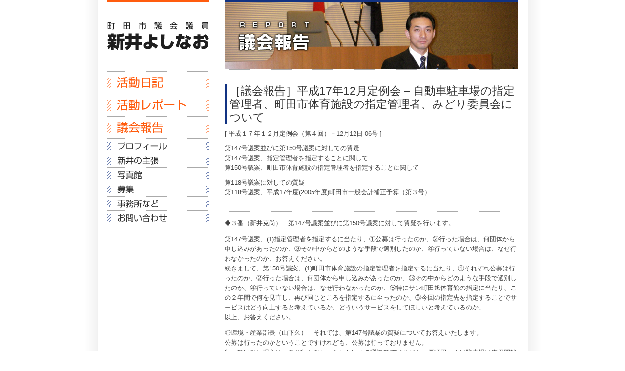

--- FILE ---
content_type: text/html; charset=UTF-8
request_url: https://arai4470.com/report/report20051212/
body_size: 16373
content:

<!DOCTYPE html>
<html lang="ja">
<head>
<meta charset="utf-8">
<meta http-equiv="X-UA-Compatible" content="IE=edge,chrome=1">
<!-- <meta name="viewport" content="width=1080"> -->
<meta name="viewport" content="width=device-width">
<meta http-equiv="Content-Type" content="text/html; charset=UTF-8" />
<title>町田市議会議員 新井よしなお.com &raquo; ［議会報告］平成17年12月定例会 &#8211; 自動車駐車場の指定管理者、町田市体育施設の指定管理者、みどり委員会について</title>
<meta http-equiv="Content-Script-Type" content="text/javascript" />
<meta http-equiv="Content-Style-Type" content="text/css" />
<link rel="stylesheet" href="/common/css/basic.css?v=20220116052304" type="text/css" media="screen,print" />
<link href="/common/css/sp.css?v=20220710134122" rel="stylesheet" type="text/css" media="screen and (max-width:767px)">
<link rel="alternate" type="application/rss+xml" title="新井よしなお.com 更新情報" href="http://arai4470.cocolog-nifty.com/blog/rss.xml" />
<meta name="description" content="[ 平成１７年１２月定例会（第４回）－12月12日-06号 ] 第147号議案並びに第150号議案に対しての質疑第147号議案、指定管理者を指定することに関して第150号議案、町田市体育施設の指定管理者を指定することに関して 第118号議案" />

<!-- WP SiteManager OGP Tags -->
<meta property="og:title" content="［議会報告］平成17年12月定例会 - 自動車駐車場の指定管理者、町田市体育施設の指定管理者、みどり委員会について" />
<meta property="og:type" content="article" />
<meta property="og:url" content="https://arai4470.com/report/report20051212/" />
<meta property="og:description" content="[ 平成１７年１２月定例会（第４回）－12月12日-06号 ] 第147号議案並びに第150号議案に対しての質疑第147号議案、指定管理者を指定することに関して第150号議案、町田市体育施設の指定管理者を指定することに関して 第118号議案" />
<meta property="og:site_name" content="町田市議会議員 新井よしなお.com" />

<!-- WP SiteManager Twitter Cards Tags -->
<meta name="twitter:title" content="［議会報告］平成17年12月定例会 - 自動車駐車場の指定管理者、町田市体育施設の指定管理者、みどり委員会について" />
<meta name="twitter:url" content="https://arai4470.com/report/report20051212/" />
<meta name="twitter:description" content="[ 平成１７年１２月定例会（第４回）－12月12日-06号 ] 第147号議案並びに第150号議案に対しての質疑第147号議案、指定管理者を指定することに関して第150号議案、町田市体育施設の指定管理者を指定することに関して 第118号議案" />
<meta name="twitter:card" content="summary" />
<meta name='robots' content='max-image-preview:large' />
<link rel='dns-prefetch' href='//stats.wp.com' />
<script type="text/javascript">
/* <![CDATA[ */
window._wpemojiSettings = {"baseUrl":"https:\/\/s.w.org\/images\/core\/emoji\/15.0.3\/72x72\/","ext":".png","svgUrl":"https:\/\/s.w.org\/images\/core\/emoji\/15.0.3\/svg\/","svgExt":".svg","source":{"concatemoji":"https:\/\/arai4470.com\/new\/wp-includes\/js\/wp-emoji-release.min.js?ver=6.6.4"}};
/*! This file is auto-generated */
!function(i,n){var o,s,e;function c(e){try{var t={supportTests:e,timestamp:(new Date).valueOf()};sessionStorage.setItem(o,JSON.stringify(t))}catch(e){}}function p(e,t,n){e.clearRect(0,0,e.canvas.width,e.canvas.height),e.fillText(t,0,0);var t=new Uint32Array(e.getImageData(0,0,e.canvas.width,e.canvas.height).data),r=(e.clearRect(0,0,e.canvas.width,e.canvas.height),e.fillText(n,0,0),new Uint32Array(e.getImageData(0,0,e.canvas.width,e.canvas.height).data));return t.every(function(e,t){return e===r[t]})}function u(e,t,n){switch(t){case"flag":return n(e,"\ud83c\udff3\ufe0f\u200d\u26a7\ufe0f","\ud83c\udff3\ufe0f\u200b\u26a7\ufe0f")?!1:!n(e,"\ud83c\uddfa\ud83c\uddf3","\ud83c\uddfa\u200b\ud83c\uddf3")&&!n(e,"\ud83c\udff4\udb40\udc67\udb40\udc62\udb40\udc65\udb40\udc6e\udb40\udc67\udb40\udc7f","\ud83c\udff4\u200b\udb40\udc67\u200b\udb40\udc62\u200b\udb40\udc65\u200b\udb40\udc6e\u200b\udb40\udc67\u200b\udb40\udc7f");case"emoji":return!n(e,"\ud83d\udc26\u200d\u2b1b","\ud83d\udc26\u200b\u2b1b")}return!1}function f(e,t,n){var r="undefined"!=typeof WorkerGlobalScope&&self instanceof WorkerGlobalScope?new OffscreenCanvas(300,150):i.createElement("canvas"),a=r.getContext("2d",{willReadFrequently:!0}),o=(a.textBaseline="top",a.font="600 32px Arial",{});return e.forEach(function(e){o[e]=t(a,e,n)}),o}function t(e){var t=i.createElement("script");t.src=e,t.defer=!0,i.head.appendChild(t)}"undefined"!=typeof Promise&&(o="wpEmojiSettingsSupports",s=["flag","emoji"],n.supports={everything:!0,everythingExceptFlag:!0},e=new Promise(function(e){i.addEventListener("DOMContentLoaded",e,{once:!0})}),new Promise(function(t){var n=function(){try{var e=JSON.parse(sessionStorage.getItem(o));if("object"==typeof e&&"number"==typeof e.timestamp&&(new Date).valueOf()<e.timestamp+604800&&"object"==typeof e.supportTests)return e.supportTests}catch(e){}return null}();if(!n){if("undefined"!=typeof Worker&&"undefined"!=typeof OffscreenCanvas&&"undefined"!=typeof URL&&URL.createObjectURL&&"undefined"!=typeof Blob)try{var e="postMessage("+f.toString()+"("+[JSON.stringify(s),u.toString(),p.toString()].join(",")+"));",r=new Blob([e],{type:"text/javascript"}),a=new Worker(URL.createObjectURL(r),{name:"wpTestEmojiSupports"});return void(a.onmessage=function(e){c(n=e.data),a.terminate(),t(n)})}catch(e){}c(n=f(s,u,p))}t(n)}).then(function(e){for(var t in e)n.supports[t]=e[t],n.supports.everything=n.supports.everything&&n.supports[t],"flag"!==t&&(n.supports.everythingExceptFlag=n.supports.everythingExceptFlag&&n.supports[t]);n.supports.everythingExceptFlag=n.supports.everythingExceptFlag&&!n.supports.flag,n.DOMReady=!1,n.readyCallback=function(){n.DOMReady=!0}}).then(function(){return e}).then(function(){var e;n.supports.everything||(n.readyCallback(),(e=n.source||{}).concatemoji?t(e.concatemoji):e.wpemoji&&e.twemoji&&(t(e.twemoji),t(e.wpemoji)))}))}((window,document),window._wpemojiSettings);
/* ]]> */
</script>
<style id='wp-emoji-styles-inline-css' type='text/css'>

	img.wp-smiley, img.emoji {
		display: inline !important;
		border: none !important;
		box-shadow: none !important;
		height: 1em !important;
		width: 1em !important;
		margin: 0 0.07em !important;
		vertical-align: -0.1em !important;
		background: none !important;
		padding: 0 !important;
	}
</style>
<link rel='stylesheet' id='wp-block-library-css' href='https://arai4470.com/new/wp-includes/css/dist/block-library/style.min.css?ver=6.6.4' type='text/css' media='all' />
<link rel='stylesheet' id='mediaelement-css' href='https://arai4470.com/new/wp-includes/js/mediaelement/mediaelementplayer-legacy.min.css?ver=4.2.17' type='text/css' media='all' />
<link rel='stylesheet' id='wp-mediaelement-css' href='https://arai4470.com/new/wp-includes/js/mediaelement/wp-mediaelement.min.css?ver=6.6.4' type='text/css' media='all' />
<style id='jetpack-sharing-buttons-style-inline-css' type='text/css'>
.jetpack-sharing-buttons__services-list{display:flex;flex-direction:row;flex-wrap:wrap;gap:0;list-style-type:none;margin:5px;padding:0}.jetpack-sharing-buttons__services-list.has-small-icon-size{font-size:12px}.jetpack-sharing-buttons__services-list.has-normal-icon-size{font-size:16px}.jetpack-sharing-buttons__services-list.has-large-icon-size{font-size:24px}.jetpack-sharing-buttons__services-list.has-huge-icon-size{font-size:36px}@media print{.jetpack-sharing-buttons__services-list{display:none!important}}.editor-styles-wrapper .wp-block-jetpack-sharing-buttons{gap:0;padding-inline-start:0}ul.jetpack-sharing-buttons__services-list.has-background{padding:1.25em 2.375em}
</style>
<style id='classic-theme-styles-inline-css' type='text/css'>
/*! This file is auto-generated */
.wp-block-button__link{color:#fff;background-color:#32373c;border-radius:9999px;box-shadow:none;text-decoration:none;padding:calc(.667em + 2px) calc(1.333em + 2px);font-size:1.125em}.wp-block-file__button{background:#32373c;color:#fff;text-decoration:none}
</style>
<style id='global-styles-inline-css' type='text/css'>
:root{--wp--preset--aspect-ratio--square: 1;--wp--preset--aspect-ratio--4-3: 4/3;--wp--preset--aspect-ratio--3-4: 3/4;--wp--preset--aspect-ratio--3-2: 3/2;--wp--preset--aspect-ratio--2-3: 2/3;--wp--preset--aspect-ratio--16-9: 16/9;--wp--preset--aspect-ratio--9-16: 9/16;--wp--preset--color--black: #000000;--wp--preset--color--cyan-bluish-gray: #abb8c3;--wp--preset--color--white: #ffffff;--wp--preset--color--pale-pink: #f78da7;--wp--preset--color--vivid-red: #cf2e2e;--wp--preset--color--luminous-vivid-orange: #ff6900;--wp--preset--color--luminous-vivid-amber: #fcb900;--wp--preset--color--light-green-cyan: #7bdcb5;--wp--preset--color--vivid-green-cyan: #00d084;--wp--preset--color--pale-cyan-blue: #8ed1fc;--wp--preset--color--vivid-cyan-blue: #0693e3;--wp--preset--color--vivid-purple: #9b51e0;--wp--preset--gradient--vivid-cyan-blue-to-vivid-purple: linear-gradient(135deg,rgba(6,147,227,1) 0%,rgb(155,81,224) 100%);--wp--preset--gradient--light-green-cyan-to-vivid-green-cyan: linear-gradient(135deg,rgb(122,220,180) 0%,rgb(0,208,130) 100%);--wp--preset--gradient--luminous-vivid-amber-to-luminous-vivid-orange: linear-gradient(135deg,rgba(252,185,0,1) 0%,rgba(255,105,0,1) 100%);--wp--preset--gradient--luminous-vivid-orange-to-vivid-red: linear-gradient(135deg,rgba(255,105,0,1) 0%,rgb(207,46,46) 100%);--wp--preset--gradient--very-light-gray-to-cyan-bluish-gray: linear-gradient(135deg,rgb(238,238,238) 0%,rgb(169,184,195) 100%);--wp--preset--gradient--cool-to-warm-spectrum: linear-gradient(135deg,rgb(74,234,220) 0%,rgb(151,120,209) 20%,rgb(207,42,186) 40%,rgb(238,44,130) 60%,rgb(251,105,98) 80%,rgb(254,248,76) 100%);--wp--preset--gradient--blush-light-purple: linear-gradient(135deg,rgb(255,206,236) 0%,rgb(152,150,240) 100%);--wp--preset--gradient--blush-bordeaux: linear-gradient(135deg,rgb(254,205,165) 0%,rgb(254,45,45) 50%,rgb(107,0,62) 100%);--wp--preset--gradient--luminous-dusk: linear-gradient(135deg,rgb(255,203,112) 0%,rgb(199,81,192) 50%,rgb(65,88,208) 100%);--wp--preset--gradient--pale-ocean: linear-gradient(135deg,rgb(255,245,203) 0%,rgb(182,227,212) 50%,rgb(51,167,181) 100%);--wp--preset--gradient--electric-grass: linear-gradient(135deg,rgb(202,248,128) 0%,rgb(113,206,126) 100%);--wp--preset--gradient--midnight: linear-gradient(135deg,rgb(2,3,129) 0%,rgb(40,116,252) 100%);--wp--preset--font-size--small: 13px;--wp--preset--font-size--medium: 20px;--wp--preset--font-size--large: 36px;--wp--preset--font-size--x-large: 42px;--wp--preset--spacing--20: 0.44rem;--wp--preset--spacing--30: 0.67rem;--wp--preset--spacing--40: 1rem;--wp--preset--spacing--50: 1.5rem;--wp--preset--spacing--60: 2.25rem;--wp--preset--spacing--70: 3.38rem;--wp--preset--spacing--80: 5.06rem;--wp--preset--shadow--natural: 6px 6px 9px rgba(0, 0, 0, 0.2);--wp--preset--shadow--deep: 12px 12px 50px rgba(0, 0, 0, 0.4);--wp--preset--shadow--sharp: 6px 6px 0px rgba(0, 0, 0, 0.2);--wp--preset--shadow--outlined: 6px 6px 0px -3px rgba(255, 255, 255, 1), 6px 6px rgba(0, 0, 0, 1);--wp--preset--shadow--crisp: 6px 6px 0px rgba(0, 0, 0, 1);}:where(.is-layout-flex){gap: 0.5em;}:where(.is-layout-grid){gap: 0.5em;}body .is-layout-flex{display: flex;}.is-layout-flex{flex-wrap: wrap;align-items: center;}.is-layout-flex > :is(*, div){margin: 0;}body .is-layout-grid{display: grid;}.is-layout-grid > :is(*, div){margin: 0;}:where(.wp-block-columns.is-layout-flex){gap: 2em;}:where(.wp-block-columns.is-layout-grid){gap: 2em;}:where(.wp-block-post-template.is-layout-flex){gap: 1.25em;}:where(.wp-block-post-template.is-layout-grid){gap: 1.25em;}.has-black-color{color: var(--wp--preset--color--black) !important;}.has-cyan-bluish-gray-color{color: var(--wp--preset--color--cyan-bluish-gray) !important;}.has-white-color{color: var(--wp--preset--color--white) !important;}.has-pale-pink-color{color: var(--wp--preset--color--pale-pink) !important;}.has-vivid-red-color{color: var(--wp--preset--color--vivid-red) !important;}.has-luminous-vivid-orange-color{color: var(--wp--preset--color--luminous-vivid-orange) !important;}.has-luminous-vivid-amber-color{color: var(--wp--preset--color--luminous-vivid-amber) !important;}.has-light-green-cyan-color{color: var(--wp--preset--color--light-green-cyan) !important;}.has-vivid-green-cyan-color{color: var(--wp--preset--color--vivid-green-cyan) !important;}.has-pale-cyan-blue-color{color: var(--wp--preset--color--pale-cyan-blue) !important;}.has-vivid-cyan-blue-color{color: var(--wp--preset--color--vivid-cyan-blue) !important;}.has-vivid-purple-color{color: var(--wp--preset--color--vivid-purple) !important;}.has-black-background-color{background-color: var(--wp--preset--color--black) !important;}.has-cyan-bluish-gray-background-color{background-color: var(--wp--preset--color--cyan-bluish-gray) !important;}.has-white-background-color{background-color: var(--wp--preset--color--white) !important;}.has-pale-pink-background-color{background-color: var(--wp--preset--color--pale-pink) !important;}.has-vivid-red-background-color{background-color: var(--wp--preset--color--vivid-red) !important;}.has-luminous-vivid-orange-background-color{background-color: var(--wp--preset--color--luminous-vivid-orange) !important;}.has-luminous-vivid-amber-background-color{background-color: var(--wp--preset--color--luminous-vivid-amber) !important;}.has-light-green-cyan-background-color{background-color: var(--wp--preset--color--light-green-cyan) !important;}.has-vivid-green-cyan-background-color{background-color: var(--wp--preset--color--vivid-green-cyan) !important;}.has-pale-cyan-blue-background-color{background-color: var(--wp--preset--color--pale-cyan-blue) !important;}.has-vivid-cyan-blue-background-color{background-color: var(--wp--preset--color--vivid-cyan-blue) !important;}.has-vivid-purple-background-color{background-color: var(--wp--preset--color--vivid-purple) !important;}.has-black-border-color{border-color: var(--wp--preset--color--black) !important;}.has-cyan-bluish-gray-border-color{border-color: var(--wp--preset--color--cyan-bluish-gray) !important;}.has-white-border-color{border-color: var(--wp--preset--color--white) !important;}.has-pale-pink-border-color{border-color: var(--wp--preset--color--pale-pink) !important;}.has-vivid-red-border-color{border-color: var(--wp--preset--color--vivid-red) !important;}.has-luminous-vivid-orange-border-color{border-color: var(--wp--preset--color--luminous-vivid-orange) !important;}.has-luminous-vivid-amber-border-color{border-color: var(--wp--preset--color--luminous-vivid-amber) !important;}.has-light-green-cyan-border-color{border-color: var(--wp--preset--color--light-green-cyan) !important;}.has-vivid-green-cyan-border-color{border-color: var(--wp--preset--color--vivid-green-cyan) !important;}.has-pale-cyan-blue-border-color{border-color: var(--wp--preset--color--pale-cyan-blue) !important;}.has-vivid-cyan-blue-border-color{border-color: var(--wp--preset--color--vivid-cyan-blue) !important;}.has-vivid-purple-border-color{border-color: var(--wp--preset--color--vivid-purple) !important;}.has-vivid-cyan-blue-to-vivid-purple-gradient-background{background: var(--wp--preset--gradient--vivid-cyan-blue-to-vivid-purple) !important;}.has-light-green-cyan-to-vivid-green-cyan-gradient-background{background: var(--wp--preset--gradient--light-green-cyan-to-vivid-green-cyan) !important;}.has-luminous-vivid-amber-to-luminous-vivid-orange-gradient-background{background: var(--wp--preset--gradient--luminous-vivid-amber-to-luminous-vivid-orange) !important;}.has-luminous-vivid-orange-to-vivid-red-gradient-background{background: var(--wp--preset--gradient--luminous-vivid-orange-to-vivid-red) !important;}.has-very-light-gray-to-cyan-bluish-gray-gradient-background{background: var(--wp--preset--gradient--very-light-gray-to-cyan-bluish-gray) !important;}.has-cool-to-warm-spectrum-gradient-background{background: var(--wp--preset--gradient--cool-to-warm-spectrum) !important;}.has-blush-light-purple-gradient-background{background: var(--wp--preset--gradient--blush-light-purple) !important;}.has-blush-bordeaux-gradient-background{background: var(--wp--preset--gradient--blush-bordeaux) !important;}.has-luminous-dusk-gradient-background{background: var(--wp--preset--gradient--luminous-dusk) !important;}.has-pale-ocean-gradient-background{background: var(--wp--preset--gradient--pale-ocean) !important;}.has-electric-grass-gradient-background{background: var(--wp--preset--gradient--electric-grass) !important;}.has-midnight-gradient-background{background: var(--wp--preset--gradient--midnight) !important;}.has-small-font-size{font-size: var(--wp--preset--font-size--small) !important;}.has-medium-font-size{font-size: var(--wp--preset--font-size--medium) !important;}.has-large-font-size{font-size: var(--wp--preset--font-size--large) !important;}.has-x-large-font-size{font-size: var(--wp--preset--font-size--x-large) !important;}
:where(.wp-block-post-template.is-layout-flex){gap: 1.25em;}:where(.wp-block-post-template.is-layout-grid){gap: 1.25em;}
:where(.wp-block-columns.is-layout-flex){gap: 2em;}:where(.wp-block-columns.is-layout-grid){gap: 2em;}
:root :where(.wp-block-pullquote){font-size: 1.5em;line-height: 1.6;}
</style>
<link rel='stylesheet' id='responsive-lightbox-prettyphoto-css' href='https://arai4470.com/new/wp-content/plugins/responsive-lightbox/assets/prettyphoto/prettyPhoto.min.css?ver=3.1.6' type='text/css' media='all' />
<script type="text/javascript" src="https://arai4470.com/new/wp-includes/js/jquery/jquery.min.js?ver=3.7.1" id="jquery-core-js"></script>
<script type="text/javascript" src="https://arai4470.com/new/wp-includes/js/jquery/jquery-migrate.min.js?ver=3.4.1" id="jquery-migrate-js"></script>
<script type="text/javascript" src="https://arai4470.com/new/wp-content/plugins/responsive-lightbox/assets/prettyphoto/jquery.prettyPhoto.min.js?ver=3.1.6" id="responsive-lightbox-prettyphoto-js"></script>
<script type="text/javascript" src="https://arai4470.com/new/wp-includes/js/underscore.min.js?ver=1.13.4" id="underscore-js"></script>
<script type="text/javascript" src="https://arai4470.com/new/wp-content/plugins/responsive-lightbox/assets/infinitescroll/infinite-scroll.pkgd.min.js?ver=4.0.1" id="responsive-lightbox-infinite-scroll-js"></script>
<script type="text/javascript" src="https://arai4470.com/new/wp-content/plugins/responsive-lightbox/assets/dompurify/purify.min.js?ver=3.1.7" id="dompurify-js"></script>
<script type="text/javascript" id="responsive-lightbox-sanitizer-js-before">
/* <![CDATA[ */
window.RLG = window.RLG || {}; window.RLG.sanitizeAllowedHosts = ["youtube.com","www.youtube.com","youtu.be","vimeo.com","player.vimeo.com"];
/* ]]> */
</script>
<script type="text/javascript" src="https://arai4470.com/new/wp-content/plugins/responsive-lightbox/js/sanitizer.js?ver=2.6.0" id="responsive-lightbox-sanitizer-js"></script>
<script type="text/javascript" id="responsive-lightbox-js-before">
/* <![CDATA[ */
var rlArgs = {"script":"prettyphoto","selector":"lightbox","customEvents":"","activeGalleries":true,"animationSpeed":"normal","slideshow":false,"slideshowDelay":5000,"slideshowAutoplay":false,"opacity":"0.75","showTitle":true,"allowResize":true,"allowExpand":true,"width":1080,"height":720,"separator":"\/","theme":"pp_default","horizontalPadding":20,"hideFlash":false,"wmode":"opaque","videoAutoplay":false,"modal":false,"deeplinking":false,"overlayGallery":true,"keyboardShortcuts":true,"social":false,"woocommerce_gallery":false,"ajaxurl":"https:\/\/arai4470.com\/new\/wp-admin\/admin-ajax.php","nonce":"ae55f42a6f","preview":false,"postId":905,"scriptExtension":false};
/* ]]> */
</script>
<script type="text/javascript" src="https://arai4470.com/new/wp-content/plugins/responsive-lightbox/js/front.js?ver=2.6.0" id="responsive-lightbox-js"></script>
<link rel="https://api.w.org/" href="https://arai4470.com/wp-json/" /><link rel="alternate" title="oEmbed (JSON)" type="application/json+oembed" href="https://arai4470.com/wp-json/oembed/1.0/embed?url=https%3A%2F%2Farai4470.com%2Freport%2Freport20051212%2F" />
<link rel="alternate" title="oEmbed (XML)" type="text/xml+oembed" href="https://arai4470.com/wp-json/oembed/1.0/embed?url=https%3A%2F%2Farai4470.com%2Freport%2Freport20051212%2F&#038;format=xml" />
	<style>img#wpstats{display:none}</style>
		<link rel="canonical" href="https://arai4470.com/report/report20051212/" />
<link rel="icon" href="https://arai4470.com/new/wp-content/uploads/2022/01/cropped-icon-1-32x32.png" sizes="32x32" />
<link rel="icon" href="https://arai4470.com/new/wp-content/uploads/2022/01/cropped-icon-1-192x192.png" sizes="192x192" />
<link rel="apple-touch-icon" href="https://arai4470.com/new/wp-content/uploads/2022/01/cropped-icon-1-180x180.png" />
<meta name="msapplication-TileImage" content="https://arai4470.com/new/wp-content/uploads/2022/01/cropped-icon-1-270x270.png" />
</head>
<body id="top">




<div id="contents">

<h1><img src="/new/wp-content/themes/arai-yoshinao/img/title_report.jpg" alt="議会報告" width="600" height="137" /></h1>

<div class="section0">
<h2>［議会報告］平成17年12月定例会 &#8211; 自動車駐車場の指定管理者、町田市体育施設の指定管理者、みどり委員会について</h2>
<p>[ 平成１７年１２月定例会（第４回）－12月12日-06号 ]</p>
<p>第147号議案並びに第150号議案に対しての質疑<br />第147号議案、指定管理者を指定することに関して<br />第150号議案、町田市体育施設の指定管理者を指定することに関して</p>
<p>第118号議案に対しての質疑<br />第118号議案、平成17年度(2005年度)町田市一般会計補正予算（第３号）</p>
</div>

<div class="section">
<div class="contentstext">

<p>◆３番（新井克尚）　第147号議案並びに第150号議案に対して質疑を行います。</p>
<p>第147号議案、(1)指定管理者を指定するに当たり、①公募は行ったのか、②行った場合は、何団体から申し込みがあったのか、③その中からどのような手段で選別したのか、④行っていない場合は、なぜ行わなかったのか、お答えください。<br /> 続きまして、第150号議案、(1)町田市体育施設の指定管理者を指定するに当たり、①それぞれ公募は行ったのか、②行った場合は、何団体から申し込みがあったのか、③その中からどのような手段で選別したのか、④行っていない場合は、なぜ行わなかったのか、⑤特にサン町田旭体育館の指定に当たり、この２年間で何を見直し、再び同じところを指定するに至ったのか、⑥今回の指定先を指定することでサービスはどう向上すると考えているか、どういうサービスをしてほしいと考えているのか。<br /> 以上、お答えください。</p>
<p>◎環境・産業部長（山下久）　それでは、第147号議案の質疑についてお答えいたします。<br /> 公募は行ったのかということですけれども、公募は行っておりません。<br /> 行っていない場合は、なぜ行わなかったかというご質疑ですけれども、原町田一丁目駐車場は供用開始から25年経過してございます。施設の老朽化がかなり進んでおりまして、現在、耐震診断を実施しています。その結果によっては大規模改修が予定されます。このため、施設管理運営には施設に熟知した管理者が必要とされます。また、中心市街地における駐車場の役割や周辺業者への影響を考慮し、使用料金制を採用いたしました。したがいまして、現状の管理運営を継承できることの条件を満たす者として指定管理者を検討したところでございます。<br /> 以上のような状況において、直ちに公募するよりも、民間事業者に当該事業をゆだねることは課題があると判断し、公募を見合わせた次第であります。<br /> 以上です。</p>
<p>◎生涯学習部長（五十嵐隆）　それでは、私の方から第150号議案についてお答えをさせていただきます。<br /> まず、第１点目、それぞれ公募は行ったのかというところの部分でございますけれども、体育施設22施設のうち、室内プールのみ公募を行わせていただいております。<br /> ２番目の公募を行った場合は、何団体から申し込みがあったのかというところの部分でございますけれども、３団体からの応募がありました。それぞれ３事業所から成る共同事業体でございます。<br /> 次の３番目、公募した中からどのような手段で選別をしたのかというところの部分でございますけれども、教育委員会では、体育施設を管理運営する上で最低限必要な管理運営水準を示す業務基準書を示し、これに基づき作成、提案された事業計画書を審査することにより選考いたしました。この事業計画書は、施設の運営、維持管理、事業の提供、収支計画、市民との連携、個人情報保護の６項目、20種類の計画を提案していただくものです。この計画書をあらかじめ募集要綱にて示しました評価基準に従いまして点数化し、これを基礎資料として教育委員会に設置いたしました生涯学習部指定管理者選定・評価委員会にて審査し、候補者を決定しております。<br /> ４番目に、公募を行っていない場合、なぜ行わなかったのかというところの部分でございます。室内プール以外の総合体育館や陸上競技場などの体育施設は、民間事業者による指定管理者の実績が少ない中、まず現行の維持管理の水準を確保し、指定管理者制度へ円滑に移行する必要がございます。特に管理運営のうち、教室、公開指導や競技会などの事業推進については、社会体育実技指導員制度の活用や町田市体育協会を初め、市内スポーツ団体との連携により実施しておりますので、今後もこの体制を維持発展させる必要があります。また、現在、施設の目的外使用や業務委託の中で障がい者、高齢者の雇用を図っており、さらに、地元中小業者への発注等の配慮がなされていることから、今後も継続的に障がい者、高齢者の雇用が確保され、地元中小業者の活用が図れることも必要でした。<br /> 以上のような条件を考えますと、直ちに公募により民間事業者にゆだねることは課題が多過ぎると判断しました。これらの条件を満たすものを教育委員会が推薦することといたしました。<br /> 今回、指定管理者として提案いたしました町田市施設管理公社は主要な体育施設の業務管理を行っております。現在の業務形態とその水準を継続させることが可能と判断いたしました。また、事業を推進するに当たっては町田市体育協会の全面的支援を得て実施することとしております。したがいまして、町田市施設管理公社と町田市体育協会が連携をいたしまして指定管理者として体育施設の管理代行することは、さきの条件を十分に満たし、現実的に妥当なものとして推薦したものでございます。<br /> なお、施設管理公社に対しましても公募と同様の審査を経て決定をしております。<br /> ５番目の特にサン町田旭体育館の指定に当たりまして、この２年間で何を見直し、再び同じところを指定するに至ったのかというところの部分でございます。<br /> サン町田旭体育館の建物につきましては、国の雇用・能力開発機構の持ち分であった部分を市が買収いたしましたことにより、勤労者総合スポーツ施設条例で設置していたサン町田旭体育館を新施設として現行の体育施設条例に組み入れております。したがいまして、この時点では2003年９月の地方自治法の改正により直営もしくは指定管理者により管理運営をしなければならず、既に町田市施設管理公社に業務委託していたことから、本格的に導入するまでの法律適用の経過措置期間である2006年９月までに十分検討を行うということで、暫定的に同公社を指定管理者として指定した経緯があります。したがいまして、この時点では特に管理運営に関して見直しはせず、指定管理者としての権限も従来の業務委託の範囲であります施設の維持、保全に限定し、使用承認や事業の実施などは教育委員会が実施してまいりました。<br /> 以上から、今回の指定は、暫定期間の中で、サン町田旭体育館を含め、すべて体育施設の指定管理者制度への移行について検討をしてきた結果、改めて指定管理者の指定を行うものでございます。<br /> ６番目の今回の指定先を指定することでサービスはどう向上すると考えているか、どういうサービスをしてほしいと考えているのかというご質疑でございます。<br /> 室内プールの指定管理者は民間企業３社による共同事業体であります。協栄ビルメンテナンス株式会社はビルの総合管理業務を手がける会社でありまして、特にプール施設を中心に公営施設の管理実績が豊富です。セントラルスポーツ株式会社はフィットネス、スイミングクラブの企画運営を中心に業務を行う会社で、その中から多くのオリンピック選手を輩出をしております。東京体育機器株式会社はトレーニング機器の製造、販売と運動指導を主要な業務とし、公営施設への納入と指導員の派遣実績が豊富でございます。<br /> 以上のように、３社が室内プールの機能に応じて専門性を有しておりますので、３社が連携し、多くの経験と実績に基づくノウハウを生かし、利用者が安心して利用できる施設運営と今までにない多様なプログラムサービスを展開していただきたいと考えております。<br /> 一方、室内プールを除く体育施設は、町田市施設管理公社が町田市体育協会との連携により指定管理を行っていただきます。体育館、陸上競技場、野球場、グラウンド、テニスコートなどは、施設を活用した事業として各種教室、公開指導及び体育協会等に委託した競技会などを実施してまいりました。これらは町田市の実情を反映して市民や各種スポーツ団体と協働して形成されてきたものでございます。教室や公開指導は市民である社会体育実技指導員が多く参加し、また、競技会等は、体育協会を初め、各種スポーツ団体の事業が中心となっております。多くの市民が事業にかかわり、多くのスポーツ団体が形成され、市民が積極的に生涯スポーツを楽しむ環境になってきていると言えます。<br /> したがいまして、今後、指定管理者に管理代行させるとしても、この市民スポーツの環境を継承し、発展させることこそ市民サービスの向上と考えています。現在まで主要な体育施設を安定的に管理運営してきた町田市施設管理公社が指定管理者となり、体育協会を中心に各種スポーツ団体と連携することにより、従来に増してサービスの向上が図れると考えております。<br /> 以上です。</p>
<p>◆３番（新井克尚）　さまざまな理由をお聞かせいただきました。第147号議案も第150号議案もたくさん出てまいりました。これは基本的に指定管理者制度が導入をされたことは公募を前提にしているというのは過去も答弁でいただいております。地方自治法が改正され、指定管理者制度が導入されて、本来、市が出資する団体とか、そういった感じのところしかできなかったものを民間にも任せることができるという制度が指定管理者制度であると。<br /> 今回、第147号議案に関しましては、25年たって老朽化だと、大規模改修も考えている。それもあり、ほかにも地域的なもので役割がどうのとかいろいろありました。ほかのところもいろいろ調べた上で、どうしてもやっぱりここしかないということであるならば、幾ら理由を並べられても、ああ、なるほどなと言えるかもしれませんけれども、そもそも出てきていない、こういう理由があるからここしかない、ほかに公募をして探すこともしていない、これ自体がそもそもおかしいんじゃないかというふうに思うわけですよ。理由が出てくるのも、ここに選ぶ理由をあえて選んでくることもできるわけで、公募を行った結果、これこれこういう理由で今のところに決まりましたとならない理由が何なのかがわからないんです。まず先に理由ありき、こういう理由だからやっぱりここだろう、順序が違うんじゃないですか。そこを疑問を持っているわけですよ。<br /> 理由があるのは確かです。それはわかります。いろんな理由があるでしょう。その結果、ここというのはわかります。なぜ公募をしないでここだと１つに決めているのかという理由をぜひお聞かせください。ほかには100％ないですか。全くもう調べに調べを尽くしたけれども、どうしても見つからなく、公募をしなくてもいいだろうという判断をされたのかどうか、お答えください。<br /> 第150号議案に関して、これも全く同じでございます。今後も継続的にその水準を維持するというお話がありましたが、実際施設管理公社さんで管理をしているスポーツ施設、お金を払って利用した方から直接聞いた声は、お金を払って使っているのに何でぶつくさ文句を言われなきゃいけないんだ、あれを片づけろ、やれ、あれをやれ、本人たちは何にも動かないでずっと座っているだけ、何かちょっと１つ残っていたら、やれ、あれが片づいていないじゃないか、ちゃんと片づけてくれないと困るよみたいなことを言われて、こっちは金を払って使っているんだ、ほかに確かにグラウンドがないからここを使うしかないねとか、ほかに確かにスポーツ施設がないからここを使うしかないね、でも、こっちは金を払っているんだよという声を聞くわけですよ。この水準を維持するんですか。これはおかしいですよ。それを知った上で、このサービスも維持した上でここに決めるんですか。<br /> ちょうど２年までいかないですか、このサン町田旭体育館の管理者の指定のときに長野市の例を出させていただきました。いち早く公募をするという個別条例をつくり、そして、その中から最も適しているところを選んでいる。他市ではこういった事例もあるのに、まず施設管理公社が出てくるということにやはり疑問を感じるわけですよ。<br /> こういった声が上がっていること自体、届いているかどうかわかりません。その上で選んでいるのかどうかもわかりません。実際この声を聞いていかがですか。それでもこの水準を維持したいということで指定管理者をここに指定したいなと思いますか。今回はもう公募をしていない状態で指定管理者の指定で出てきておりますので。ただ、これが３年なんですよね。もしこのまま選ばれるとすれば、その３年の間に本当にサービスの面ではかなり向上していただきたいというふうに思いますよ。その中であえてこのサン町田旭体育館も含め、体育施設は施設管理公社なわけですから。<br /> これは当時の私の質疑の中で２年間に体育施設全体を見直していきたいというお話だったんですよ。全く見直していないわけですね。ほかに公募せず、同じところが出てきているわけですから。一体何を見直したのかが見えてこないので、その見直した部分、もう少し詳しくお話をいただけますでしょうか。<br /> とりあえず以上お願いします。</p>
<p>◎環境・産業部長（山下久）　今回、指定管理者として提案しました町田市施設管理公社は、設立目的に市民福祉の増進に寄与することを挙げております。利潤追求を本分とせず、高齢者の就労の場、市民サービスの充実に努めてきています。また、長年にわたって当該駐車場の管理運営を行ってきたいわゆる実績から効率的にきめ細かなサービスと安定した施設運営が見込まれます。同時に、大規模改修修繕工事、先ほど申し上げたとおり、いわゆる課題があります施設整備について全職員が運用にも精緻しております。それらを勘案して指定したものでございます。<br /> 以上です。</p>
<p>◎生涯学習部長（五十嵐隆）　今のご質疑ですけれども、公募を前提ということで地方自治法は提起しておりますけれども、どうしてかというところの部分でございますけれども、地方自治法上は公募をすることができる、指名もすることができるということでございます。これは契約でありますれば、入札だとか、そういうことでいきますけれども、公募の場合は、これはプロポーザル方式でまずは行う、それで選定をしていく、これは室内プールで行わせていただきました。また、施設管理公社については、特に私どもの方からその必要性から指名をさせていただいたところでございます。<br /> この指名に入ります前にいろんな意見をいただきました。市民に対する対応の部分、これについては、今後、施設管理公社が指定管理者として業務を行っていく上では大いに必要な意見だ、貴重な意見だというふうに思っております。これらを糧に、さらに責任を持った執行体制、実責任を持った運営体制として充実していくことが望まれるというふうに私どもは考えておりますし、さらにその上で、指定管理を行う上で、私ども市の体制としてモニタリングという監視業務を行うことも考えております。これは市民福祉の向上、市民の利用者の利便、サービス向上、これらを考えますと、やはり必要なことだということでありまして、さらにそれらを強化をしていきたい。さらには、生涯学習部の選定・評価委員会の中でもこれらの評価も各事業報告ごとに行っていく必要があろう。そういうことでの３年間の指定ということでもあります。<br /> サン町田の指定管理者制度の指定から２年間に何を見直したのかという話がございました。これにつきましては、２年間、体育施設全体を見直すというお答えをさせていただいておりますけれども、体育施設全体を見直すというのは、指定管理者に向けて体育施設の全般をどのように管理運営をしていただくのがよろしいかというところの全体の見直しの部分でもあるということであります。<br /> したがいまして、現状、この公募を前提としながら特に指名を行ったのはなぜかというところの部分での内容でございますけれども、現状の体育施設の管理運営の実態からやはり多くの課題がございます。陸上競技場、野球場、多目的グラウンドなどは収支比率が低くて改善が望まれますけれども、単に経営的観点だけから整理できるものではないということです。あるいは施設の専用使用、競技会等でございますけれども、その日程調整は政策的配慮が長年の実績に立って行われております。円滑に予約や承認を行うためには複雑な調整を要してしまうということです。また、教室や公開指導には市の制度である社会体育指導員が定額の報酬で、また、競技会は、各種スポーツ団体が、委託事業といえ、各団体が多くの負担をしている上で事業を実施しているということです。これらの団体と切り離して同じような事業を実施することは現在以上の経費を要することになるということでございます。<br /> また、目的外使用や業務委託の中で障がい者、高齢者の雇用を図っており、また、地元中小業者の発注等の配慮がなされており、民間事業者への指定管理ではこれらの経費が合理化される可能性があるということです。また、小規模なグラウンドなどはコミュニティーを形成する重要な基盤施設とする政策的要請がある。近隣住民等との協調、連携が図れる。民間業者にゆだねることによって地域に密着した事業が損なわれる可能性があるということから行ったものでございます。<br /> 以上です。</p>
<p>◆３番（新井克尚）　指定管理者を指定するに当たり、実績という言葉が出れば、今まで管理運営したところ以外はあり得ない、それ以外をやるつもりはありませんと言っていることと同じだと思います。施設管理公社しかないんです。実績という言葉を出すことは、イコール地方自治法が変わろうが、変わるまいが、ここしかやっていないんですから、それはもう我々は変えるつもりがありませんという意思表示ですよね。公募もしていない。これこれこういう理由でここなんです。それで本当に公平な制度と言えるのかどうかというのは私は非常に疑問を感じるわけですね。その実績という言葉を使ってしまうこと自体がやはりおかしいというふうに考えるんですけれども、その実績以外にもっと広くほかの体育施設とか、もしくは駐車場とか管理しているところもあると思います。そういうところをなぜ調べなかったのかというところをぜひお聞かせをいただきたいんです。<br /> それは確かに町田でずっと管理しているから、それは実績です。それはわかります。その実績を出してくれば、ほかを選ぶということは一切ないということですから、なぜ同様のところでほかに管理運営しているところを、調べたという話が今のところ聞けていないですから、今まで継続的にこういうことをやってきて、実績がある、安心して任せられる、だから、ここなんです。いや、そうじゃなくて、外でこれこれこういうことを管理運営している団体がありました、近隣の自治体で管理しているところもあるでしょう。なぜそういうところを調べ、そういうところに任せたらどうなるかということも考えず、公募に出さず、ここだというふうに決まるのかがわからないんですよ。それについて、なぜ外で似たような施設を管理しているところを調べて、その実績がどうだったのかという話ができないのか、そこをお聞かせください。（「質疑なのか、一般質問なのか、何なのよ、これは」と呼ぶ者あり）質疑ですよ。（「質疑なのか、質疑らしくやれよ」と呼ぶ者あり）はい、質疑らしくやっていると思いますが、ちょっとやじが飛びましたので、済みません。いや、実績を出して、指定管理者を指定するに当たり、実績という言葉が出てきて、指定管理者がここに指定されている理由が何かですよね。それで、ほかがなぜ選ばれていないのか、質疑じゃないですか。違いますか。（「質疑ならもっとちゃんと聞きなさいよ」と呼ぶ者あり）やじをされているじゃないですか、やじを。</p>
<p>◆３番（新井克尚）　（続）　はい。</p>
<p>◆３番（新井克尚）　（続）　以上です。お願いします。</p>
<p>◎環境・産業部長（山下久）　指定管理者の指定につきましては、施設の設置の目的を効果的に達成するということが第一義的に挙げられるかと思います。そういう中で、今回、駐車場に関しては、町田市原町田一丁目自動車駐車場に関する条例第９条第３項の規定によって、当該規定、指定管理者の指定期間満了に伴い、公募をせずに指定管理者を指定することも選択肢の１つに入れている条項でございますけれども、駐車場に関しては、同条例の附則の（経過措置）第３「新条例第９条の規定により、指定管理者の候補者を選定する場合は、新条例第９条第３項の例により、当該駐車場の管理業務を現に受託しているものを指定管理者の候補者に選定することができる」という条例を前回のときにご承認いただいております。そういう中で今回指定をお願いしているものであります。<br /> これはコンクリートされたものではありませんで、３年後については、いろいろな今議員のご指摘のあったような形で検討はしてまいりたいというふうに思います。（「なぜ調べていないか、それは答えていないですよ」と呼ぶ者あり）施設の設置目的を効果的に達成できるという実績が施設管理公社にはございますので、そのようなことの実績で判断させていただいております。（「それがほかを選んでいない理由ということでいいですね」と呼ぶ者あり）</p>
<p>◎生涯学習部長（五十嵐隆）　お答えをさせていただきます。<br /> 他の事業者なり等をどうして調べなかったのかというところの部分でございますけれども、これにつきましては、町田市施設管理公社の設置目的そのものが公の施設の管理、市の施設の管理のために設置をされているところでございまして、長年市の施設を管理する中での管理運営の実績がございます。それと、今回の指定管理の中では、さらに市民サービスの向上を図る、スポーツ振興を図るということで、体育協会との連携を図り、さらにその部分の強化を図ろうというところの部分をしております。このような理由から、他のところは調べておりませんけれども、その公社の設置目的に従い、同時に私どもも指名をさせていただいたというところであります。<br /> 以上です。</p>
<p>◆３番（新井克尚）　第118号議案について質疑をいたします。<br /> １、歳入、２、これも歳入です。３、緑地保全費、それぞれ緑地保全基金繰入金、緑地用地購入事業、そして緑地保全費、それぞれみどり委員会は開催されたのか、開催されていないとすれば、その理由は何か、お答えください。</p>
<p>◎環境・産業部長（山下久）　それでは、１、２、３項目とも同じ趣旨かと思いますので、町田市みどり委員会との関係についてご説明申し上げます。<br /> 緑地用地購入に当たり、予算などについて調査、審議することは町田市みどり委員会の所掌事務となっておりませんので、委員会は開催しておりません。<br /> その理由としまして、緑地保全の森は、町田市緑の保全と育成に関する条例第２条第１項、同条規則第２条第４号により、緑地保全の森に関することは、市長が行う緑の保全と育成を図るために行う施策の１つとして規定されております。そういうことでみどり委員会を開催してございません。<br /> 基金においても、これは財政運営上の問題ですので、みどり委員会には諮っておりません。<br /> 以上です。</p>
<p>◆３番（新井克尚）　町田市緑の保全と育成に関する条例のお話がありました。第２条「市長は、自然と生活が調和した環境の形成をまちづくりの基本とし、緑の保全と育成が図られるよう努めなければならない」、２項「市長は、前項の目的を達成するうえで重要な事項については、町田市みどり委員会の意見を聞かなければならない」、議会の議決を伴うものは重要な事項じゃないということなんでしょうか。これもよくわからないんですけれども。<br /> 第11条に「この条例の施行に関し必要な事項は、町田市規則で定める」、その規則の中、第２条「条例第２条第１項に規定する緑の保全と育成を図るための施策は、次に掲げる事項とする」、４号に「緑地保全の森に関すること」、そして７号に「緑地保全基金に関すること」とあります。ということは、第２条の緑の保全と育成が図られるよう努める、この目的を達成する上で重要な事項については町田市みどり委員会の意見を聞かなければならない、市長の権限でできるというふうに私は読み取れないんですけれども、それでこの予算が出てきているというのがやはりよくわからないところがありまして。<br /> 過去に似たような質疑をさせていただきまして、その当時は市長の専決事項としてというお話をされていたと思います。恐らく同じ趣旨になるんじゃないかなというふうに思うんですけれども、地方自治法を見る限り、その専決事項というのは、市が当事者である訴えの提起だったり、和解とか損害賠償額の決定、職員の賠償責任の免除、あとは工事請負契約とかですので、これは牧田助役がその後答弁をされた、専決という言葉は、専決処分をして議会に承認を得るということではなく、専ら決めるという市長の職務だということで、要綱に基づいて設置をした緑地を契約したということです。ということになるのかなというふうに思います。<br /> ただ、その専ら決めるというのはただ送り仮名を入れただけで、専決という文字ですから、意味がさっぱりわからないんですよ。結局のところ、条例に書いてあることをまず要綱をつくって、それで実行できるという法的根拠がはっきりと示されない限り、この第118号議案で出ている歳入歳出それぞれ何が根拠なのかというのがわからないんですね。<br /> 部長の答弁ですと、第２条の第１項と第２項、そして規則、要綱で市長の権限でできるというお話でしたが、もう１度確認をさせてください。市長は「緑の保全と育成が図られるよう努めなければならない」が第１項ですね。第２項に「市長は、前項の目的を達成するうえで重要な事項については、町田市みどり委員会の意見を聞かなければならない」、これで本当に市長が勝手にこれをすっ飛ばして要綱で決められるという法的根拠になるのかどうか、お答えください。</p>
<p>◎環境・産業部長（山下久）　条例を追っていきますと、町田市緑の保全と育成に関する条例、今、議員がご指摘のように、委員会は、第５条で委員会を市長が設置すると、所掌事項として１、２、３点あります。その所掌事項を受けて、条例施行規則の方に「緑地保全の森の設置等」ということでうたわれてございます。その設置については要綱の定めるところによると、要綱の方に委任されております。その要綱に基づいて設置をしているということでございます。それをどういう形で決めていくかということは、いわゆる市長の裁量権、専決という言い方をしましたけれども、裁量権の範囲であるというふうに認識しております。</p>
<p>◆３番（新井克尚）　「聞かなければならない」ということをやらなくてもいい、要綱で決められるということが裁量権、その裁量権の法的根拠は何でしょうか。</p>
<p>◎環境・産業部長（山下久）　この条例、規則のつくりから追っていきまして、要綱に定められている中で市長が諮問する場合にはこうこうこういう理由のときに諮問しますと、その諮問の中身によって判断するということですので、今回の緑地保全等については個々のケースでございますので諮問することはございません。</p>
</div>
</div>

<div class="section">
<div class="contentstext">
<p class="center"><a href="../">［　一覧に戻る　］</a></p>
</div>
</div>

<p class="pagetop"><a href="#top">↑ TOP</a></p>

</div>

<div id="pages_menu">
<p id="pages_logo"><a href="https://arai4470.com/" title="トップページに戻る"><img src="/new/wp-content/themes/arai-yoshinao/img/pages_logo.svg" alt="町田市議会議員　新井よしなお" width="208" height="58" /></a></p>
<input type="checkbox" id="pages_link_toggle" style="display:none">
<label id="pages_link_menu" for="pages_link_toggle" style="display:none">
  <span class="menu1"></span><span class="menu2"></span><span class="menu3"></span><span class="text">MENU</span>
</label>
<ul id="pages_link">
<li class="pages_link0" style="display:none"><a href="https://arai4470.com/">トップページ</a></li>
<li class="pages_link1"><a href="http://arai4470.cocolog-nifty.com/blog/" target="_blank">活動日記</a></li>
<li class="pages_link2"><a href="https://arai4470.com/activity/">活動レポート</a></li>
<li class="pages_link3"><a href="https://arai4470.com/report/">議会報告</a></li>
<li class="pages_link4"><a href="https://arai4470.com/profile/">プロフィール</a></li>
<li class="pages_link5"><a href="https://arai4470.com/point/">新井の主張</a></li>
<li class="pages_link6"><a href="https://arai4470.com/photo/">写真館</a></li>
<li class="pages_link7"><a href="https://arai4470.sakura.ne.jp/partnership/">募集</a></li>
<li class="pages_link8"><a href="https://arai4470.com/office/">事務所など</a></li>
<li class="pages_link9"><a href="https://arai4470.sakura.ne.jp/contact/">お問い合わせ</a></li>
</ul>

<div id="sidebar">


</div>

</div>

<div class="clear"><hr /></div><div id="foot">
<p>Copyright © Yoshinao Arai. All Rights Reserved.</p>
</div>

<script type="text/javascript" id="jetpack-stats-js-before">
/* <![CDATA[ */
_stq = window._stq || [];
_stq.push([ "view", JSON.parse("{\"v\":\"ext\",\"blog\":\"112454406\",\"post\":\"905\",\"tz\":\"9\",\"srv\":\"arai4470.com\",\"j\":\"1:14.5\"}") ]);
_stq.push([ "clickTrackerInit", "112454406", "905" ]);
/* ]]> */
</script>
<script type="text/javascript" src="https://stats.wp.com/e-202601.js" id="jetpack-stats-js" defer="defer" data-wp-strategy="defer"></script>

</body>
</html><!-- Cache Enabler by KeyCDN @ Thu, 01 Jan 2026 10:22:51 GMT (https-index.html.gz) -->

--- FILE ---
content_type: text/css
request_url: https://arai4470.com/common/css/basic.css?v=20220116052304
body_size: 10516
content:
@charset "UTF-8";html, body {	margin: 0;	padding: 0;	outline: 0;	font-weight: inherit;	font-style: inherit;	font-family: inherit;	vertical-align: baseline;}div, span, applet, object, iframe,h1, h2, h3, h4, h5, h6, p, blockquote, pre,a, abbr, acronym, address, big, cite, code,del, dfn, em, font, img, ins, kbd, q, s, samp,small, strike, strong, sub, sup, tt, var,dl, dt, dd, ol, ul, li,fieldset, form, label, legend,table, caption, tbody, tfoot, thead, tr, th, td {	margin: 0;	padding: 0;	border: 0;	outline: 0;	font-weight: inherit;	font-style: inherit;	font-family: inherit;	vertical-align: baseline;}h1, h2, h3, h4, h5, h6 {	font-weight: normal;	font-size: 1em;	line-height: 1.2;}:focus {	outline: 0;}* {	zoom: 1;}html {	min-width: 960px;}body {	line-height: 1.2;	font-size: 0.8em;	text-align: left;	color: #444;	font-family: "Lucida Grande", Verdana, sans-serif;	text-align: center;}@media print {	body {color: #000;}}ul {	list-style: none;}li {	zoom: normal;}table {	border-collapse: collapse;	border-spacing: 0;}th, td {	text-align: left;	font-weight: normal;	vertical-align: middle;}blockquote:before, blockquote:after,q:before, q:after {	content: "";}blockquote, q {	quotes: "" "";}input {	margin:0;	padding:0;}cite {	font-style: normal;	}strong {	font-weight: bold;	color: #000;}.clear {	clear:both;}.clear hr {	display: none;}.center {	text-align: center;}.right {	text-align: right;}a {	color: #0066CC;}a:hover {	color: #FF5C0E;}/* Captions & aligment */.aligncenter,div.aligncenter {	display: block;	margin-left: auto;	margin-right: auto;}.alignleft {	float: left;}.alignright {	float: right;}.wp-caption {	border: 1px solid #ddd;	text-align: center;	background-color: #f3f3f3;	padding-top: 4px;	margin: 10px;	-moz-border-radius: 3px;	-khtml-border-radius: 3px;	-webkit-border-radius: 3px;	border-radius: 3px;}.wp-caption img {	margin: 0;	padding: 0;	border: 0 none;}.wp-caption p.wp-caption-text {	font-size: 11px;	line-height: 17px;	padding: 0 4px 5px;	margin: 0;}/* End captions & aligment */html {	text-align: center;	background: #fff url(../img/bg.gif) repeat-y center top;}body {	width: 840px;	margin: 0 auto;	text-align: left;}#top_keyvisual {	width: 530px;	float: right;	border-top: 5px solid #113282;	height: 430px;}#top_keyvisual img {	line-height: 0;}#top_menu {	width: 289px;	float: left;	border-top: 5px solid #FF5C0E;}#top_menu li {	line-height: 1;	vertical-align: bottom;}#top_menu li a {	display: block;	width: 289px;	background: #fff url(../img/top_bt1.gif) no-repeat 0 0;	text-indent: -9999px;	}#top_menu li.top_link1 a {height:46px;background-position:0 0;}#top_menu li.top_link2 a {height:46px;background-position:0 -46px;}#top_menu li.top_link3 a {height:45px;background-position:0 -92px;}#top_menu li.top_link4 a {height:30px;background-position:0 -137px;}#top_menu li.top_link5 a {height:30px;background-position:0 -167px;}#top_menu li.top_link6 a {height:29px;background-position:0 -197px;}#top_menu li.top_link7 a {height:30px;background-position:0 -226px;}#top_menu li.top_link8 a {height:29px;background-position:0 -256px;}#top_menu li.top_link9 a {height:31px;background-position:0 -285px;}#top_menu li.top_link1 a:hover {height:46px;background-position:-289px 0;}#top_menu li.top_link2 a:hover {height:46px;background-position:-289px -46px;}#top_menu li.top_link3 a:hover {height:45px;background-position:-289px -92px;}#top_menu li.top_link4 a:hover {height:30px;background-position:-289px -137px;}#top_menu li.top_link5 a:hover {height:30px;background-position:-289px -167px;}#top_menu li.top_link6 a:hover {height:29px;background-position:-289px -197px;}#top_menu li.top_link7 a:hover {height:30px;background-position:-289px -226px;}#top_menu li.top_link8 a:hover {height:29px;background-position:-289px -256px;}#top_menu li.top_link9 a:hover {height:31px;background-position:-289px -285px;}#top_info {	*margin-top: -3px;}#top_info1,#top_info2 {	width: 285px;}#top_info1 dl,#top_info2 dl,#top_info3 {	width: 270px;}#top_info1,#top_info2,#top_info3 {	float: left;}#top_info h2 {	display: block;	background: url(../img/top_bt2b.gif) no-repeat 0 0;	width: 270px;	height: 35px;	text-indent: -9999px;	margin-bottom: 8px;}#top_info1 h2 {width:285px;background-position:0 0;}#top_info2 h2 {width:285px;background-position:-285px 0;}#top_info3 h2 {background-position:-570px 0;}#top_info1 h3 {	display: none;}#top_info dt {	font-weight: bold;	line-height: 1.3;	margin-bottom: 0.3em;}#top_info dd {	margin-left: 1em;	font-size: 0.9em;	color: #333;	line-height: 1.5;	margin-bottom: 0.8em;}#top_info li {	list-style-type: disc;	margin: 0.5em 0 0.5em 1.5em;}#top_info3 div {	margin-bottom: 15px;}#top_info2 dt {	font-size: 1.2em;}#top_info2 dd {	margin-bottom: 1.5em;}#top_info h3 {	font-size: 1.2em;	margin: 0.5em 0;	font-weight: bold;}#top_info ul {	margin: 0.5em 0 1.5em 0;}#top_info1 .rsswidget {	font-weight: bold;	font-size: 1em;}#top_info1 .rss-date {	color: #999;	font-size: 0.9em;}#top_info1 .rssSummary {	margin-top: 0.3em;}#top_info3 .movieLink {	font-weight: bold;	font-size: 1em;}#top_info3 .movieSummary {	margin-top: 0.3em;}.top_box {	width: 270px;}#foot p {	margin: 50px 0 20px;	padding: 20px;	background: #ededed;	color: #666;	font-size: 0.8em;}#pages_logo {	padding: 40px 0;}#pages_menu {	width: 208px;	float: left;	border-top: 5px solid #FF5C0E;}#pages_menu li {	line-height: 1;	vertical-align: bottom;}#pages_menu li a {	display: block;	width: 208px;	background: #fff url(../img/pages_bt1.gif) no-repeat 0 0;	text-indent: -9999px;	}#pages_menu li.pages_link1 a {height:46px;background-position:0 0;}#pages_menu li.pages_link2 a {height:46px;background-position:0 -46px;}#pages_menu li.pages_link3 a {height:45px;background-position:0 -92px;}#pages_menu li.pages_link4 a {height:30px;background-position:0 -137px;}#pages_menu li.pages_link5 a {height:30px;background-position:0 -167px;}#pages_menu li.pages_link6 a {height:29px;background-position:0 -197px;}#pages_menu li.pages_link7 a {height:30px;background-position:0 -226px;}#pages_menu li.pages_link8 a {height:29px;background-position:0 -256px;}#pages_menu li.pages_link9 a {height:32px;background-position:0 -285px;}#pages_menu li.pages_link1 a:hover {height:46px;background-position:-208px 0;}#pages_menu li.pages_link2 a:hover {height:46px;background-position:-208px -46px;}#pages_menu li.pages_link3 a:hover {height:45px;background-position:-208px -92px;}#pages_menu li.pages_link4 a:hover {height:30px;background-position:-208px -137px;}#pages_menu li.pages_link5 a:hover {height:30px;background-position:-208px -167px;}#pages_menu li.pages_link6 a:hover {height:29px;background-position:-208px -197px;}#pages_menu li.pages_link7 a:hover {height:30px;background-position:-208px -226px;}#pages_menu li.pages_link8 a:hover {height:29px;background-position:-208px -256px;}#pages_menu li.pages_link9 a:hover {height:32px;background-position:-208px -285px;}#pages_menu #sidebar h3 {	}#pages_menu #sidebar li {	margin: 0;	padding: 0.5em 0;	line-height: 1.5;	background: #fff url(../img/line_dot.gif) no-repeat 0 0;}#pages_menu #sidebar li a {	background: none;	text-indent: 0px;	font-weight: bold;	font-size: 1.1em;}#pages_menu #sidebar .rss-date {	color: #999;	font-size: 0.9em;}#contents {	width: 600px;	float: right;	border-top: 5px solid #113282;}#contents h1 {	height: 138px;	line-height: 1;	background: url(../img/line_dot.gif) no-repeat 0 100%;	margin-bottom: 30px;	*margin-bottom: 15px;}#contents .section {	line-height: 1.6;	margin-bottom: 30px;	padding-bottom: 30px;	background: url(../img/line_dot.gif) no-repeat 0 100%;}#contents .section0 {	line-height: 1.6;	margin-bottom: 0;	padding-bottom: 30px;	background: url(../img/line_dot.gif) no-repeat 0 100%;	overflow: hidden;}#contents .section0 p {	margin-top: 10px;}#contents .section p {	margin: 1em 0;}#contents h2,#contents h3,#contents h4,#contents h5 {	margin: 2em 0 0.8em;}#contents h2 {	font-size: 1.8em;	border-left: 5px solid #113282;	padding: 0 0 0 5px;	line-height: 1.2;	margin: 0;	*font-weight: bold;	color: #333;}.subtitle {	padding: 8px 0;	background-color: #eee;	margin: 2em 0 1.5em;	overflow: hidden;	width: 600px;}.subtitle h2 {	width: 80%;	float: left;}#contents .section .subtitle .date {	color: #666;	margin:0;	float: right;	padding: 0 10px 0 0;}#contents h3 {	color: #113282;	font-size: 1.4em;	font-weight: bold;}#contents h4 {	font-size: 1em;	font-weight: bold;}.pagetop {	text-align: right;	font-size: 0.9em;}.pagetop a {	text-decoration: none;}#sidebar {	margin: 50px 0;	font-size: 0.9em;}#sidebar .sidepanel {	margin: 50px 0;	background: url(../img/line_dot.gif) no-repeat 0 100%;	padding-bottom: 1px;}#sidebar h3 {	background: url(../img/line_dot.gif) no-repeat 0 0;	color: #113282;	font-size: 1.2em;	font-weight: bold;	padding: 10px 0;}#sidebar dl {	line-height: 1.5;}#sidebar dd {	margin-bottom: 0.8em;}#wp-calendar {	width: 100%;}#wp-calendar th {	width: 14%;}#wp-calendar th,#wp-calendar td {	text-align: center;	padding: 3px;}#wp-calendar a {	font-weight: bold;}#wp-calendar caption {	padding: 5px;	font-weight: bold;}.contentstext ul li {	list-style-type: disc;	margin: 0.5em 0 0.5em 2em;}.contentstext ol li {	list-style-type: decimal;	margin: 0.5em 0 0.5em 2em;}.contentstext img {	padding: 4px;	border: 1px solid #ccc;	margin: 0 10px 10px 10px;}.contentstext img.alignright {	margin: 0 0 10px 10px;}.contentstext img.alignleft {	margin: 0 10px 10px 0;}.contentstext img.aligncenter {	margin: 0 auto 10px auto;}.contentstext .noborder img {	border: none;	padding: 0;}.contentstext .center img {	margin: 0 auto 10px auto;}.contentstext table {	border-collapse: collapse;}.contentstext th,.contentstext td {	border: 1px solid #ccc;	padding: 3px;	vertical-align: top;}form .wide {	width: 590px;}form .input {	padding: 5px;	font-size: 1em;}form dt {	font-weight: bold;}form dd {	margin-bottom: 15px;}form .conf {	padding: 5px;	border: 2px solid #ddd;	color: #113282;}form .err {	color: #f00;	font-weight: bold;}.gallery-item {	margin: 10px 0 30px 0 !important;	width: 180px !important;	padding:0 10px !important;}

--- FILE ---
content_type: text/css
request_url: https://arai4470.com/common/css/sp.css?v=20220710134122
body_size: 4573
content:
html, body,
#contents,
#pages_menu,
#top_keyvisual,
#top_menu {
  width: 100%;
  min-width: 0;
  float: none;
}
* { box-sizing: border-box; }
body {
  display: flex;
  flex-direction: column;
  font-size: 16px;
}
#pages_menu {
  order: 1;
  /* padding-bottom: 15px; */
  text-align: center;
}
#contents {
  order: 2;
}
body > .clear {
  display: none;
}
#foot {
  order: 99;
}

img {
  max-width: 100%;
  height: auto;
}
input[type="text"], input[type="submit"], button {
  margin-right: 3px;
  padding: 5px;
  font-size: 16px;
}
input[size="30"] {
  width: 70%;
}

#contents h1 {
  height: auto;
  margin-bottom: 20px;
  background: none;
}
#contents .section {
  padding: 0 20px;
  line-height: 1.8;
}
#contents .section0 {
  padding: 0 20px 20px;
  line-height: 1.8;
}
.contentstext img.alignright {
  max-width: 50%;
}
#contents h2 {
  margin-top: 8px;
}
#contents .section0 p {
  margin-top: 0;
}

#pages_logo {
  padding: 15px 0;
}
#sidebar {
  display: none;
}
#pages_menu li a {
  width: 100%;
  height: auto !important;
  padding: 15px 0;
  border-radius: 3px;
  background: rgba(0, 102, 204, 0.12);
  color: #0066CC;
  font-size: 18px;
  font-weight: bold;
  text-indent: 0;
  text-decoration: none;
}
.pages_link0 {
  display: block !important;
}
#pages_menu li.pages_link0 a,
#pages_menu li.pages_link1 a,
#pages_menu li.pages_link2 a,
#pages_menu li.pages_link3 a {
  background: rgba(255, 92, 13, 0.1);
  color: #ff5c0d;
}
#pages_link {
  position: fixed;
  top: 0;
  left: 110vw;
  display: flex;
  flex-wrap: wrap;
  align-content: flex-start;
  align-items: flex-start;
  justify-content: center;
  width: 100%;
  height: 100%;
  padding: 80px 10px 0;
  background: rgba(255,255,255,1);
  overflow: hidden;
  opacity: 0;
  z-index: 50;
  transition: opacity .3s ease;
}
#pages_link_toggle:checked ~ #pages_link {
  left: 0;
  opacity: 1;
}
#pages_link > li {
  width: calc( 100% / 2 );
  padding: 5px 10px;
}
#pages_link > li:nth-child(2n) {
  padding: 5px 10px 5px 0;
}
#pages_link > li:last-child {
  padding-bottom: 15px;
}
#pages_link_menu {
  position: fixed;
  bottom: 30px;
  right: 20px;
  display: flex !important;
  align-items: center;
  justify-content: center;
  width: 50px;
  height: 60px;
  background: #ff5c0d;
  border-radius: 3px;
  color: #fff;
  font-size: 11px;
  z-index: 100;
}
#pages_link_menu span {
  display: block;
}
#pages_link_menu span.menu1,
#pages_link_menu span.menu2,
#pages_link_menu span.menu3 {
  position: absolute;
  left: 10px;
  width: 30px;
  height: 4px;
  background: #fff;
}
#pages_link_menu span.menu1 {
  top: 10px;
}
#pages_link_menu span.menu2 {
  top: 20px;
}
#pages_link_menu span.menu3 {
  top: 30px;
}
#pages_link_menu span.text {
  position: absolute;
  bottom: 7px;
  left: 0;
  width: 100%;
  text-align: center;
}
#pages_link_toggle:checked ~ #pages_link_menu span.menu2 {
  opacity: 0;
}
#pages_link_toggle:checked ~ #pages_link_menu span.menu1,
#pages_link_toggle:checked ~ #pages_link_menu span.menu3 {
  top: 20px;
}
#pages_link_toggle:checked ~ #pages_link_menu span.menu1 {
  transform: rotate(45deg);
}
#pages_link_toggle:checked ~ #pages_link_menu span.menu3 {
  transform: rotate(-45deg);
}

#top_keyvisual {
  height: auto;
  line-height: 0;
  text-align: center;
}
#top_keyvisual img {
  width: 100%;
}
#top_menu {
  text-align: center;
}
#top_info1, #top_info2, #top_info3 {
  float: none;
  width: 100%;
}
#top_info h2 {
  height: 36px;
  line-height: 36px;
  padding: 0 15px;
  background: none;
  background: linear-gradient(#113788, #113788);
  color: #fff;
  font-weight: bold;
  text-indent: 0;
}
#top_info1 h2,
#top_info2 h2,
#top_info3 h2,
.top_box {
  width: 100%;
}
.top_box {
  padding: 1px 20px;
}
#top_link {
  display: flex;
  flex-wrap: wrap;
  align-content: flex-start;
  align-items: flex-start;
  justify-content: center;
  width: 100%;
  padding: 0;
}
#top_link li a {
  width: 100%;
  height: auto !important;
  padding: 13px 0;
  border-radius: 3px;
  background: rgba(0, 102, 204, 0.12);
  color: #0066CC;
  font-size: 18px;
  font-weight: bold;
  text-indent: 0;
  text-decoration: none;
}
#top_link li.top_link1 a,
#top_link li.top_link2 a,
#top_link li.top_link3 a {
  background: rgba(255, 92, 13, 0.1);
  color: #ff5c0d;
}
#top_link > li {
  width: calc( 100% / 2 );
  padding: 5px 10px;
}
#top_link > li:nth-child(2n) {
  padding: 5px 10px 5px 0;
}
#top_link > li:last-child {
  padding-bottom: 15px;
}

form .wide {
  width: 98%;
}




.pagetop {
  padding: 20px;
}
.pagetop a {
  display: inline-block;
  padding: 10px;
  background: #0066CC;
  border-radius: 4px;
  color: #fff;
  font-weight: bold;
}
#foot p {
  margin-bottom: 0;
}

--- FILE ---
content_type: image/svg+xml
request_url: https://arai4470.com/new/wp-content/themes/arai-yoshinao/img/pages_logo.svg
body_size: 14263
content:
<svg height="58" viewBox="0 0 208 58" width="208" xmlns="http://www.w3.org/2000/svg"><g fill="#1f1f1f" fill-rule="nonzero"><g transform="translate(.625 .320312)"><path d="m0 .734375h7.2109375v12.6328125h-7.2109375zm3.0078125 1.2109375h-1.7734375v4.421875h1.7734375zm3.0078125 0h-1.84375v4.421875h1.84375zm-3.0078125 5.59375h-1.7734375v4.6171875h1.7734375zm3.0078125 0h-1.84375v4.6171875h1.84375zm6.5390625-4.40625v10.6328125c0 .421875-.0833333.7291667-.25.921875-.1979167.2239583-.5390625.3359375-1.0234375.3359375h-2.65625l-.21875-1.3359375 2.328125.015625c.203125 0 .3385417-.0390625.40625-.1171875.0572917-.0677083.0859375-.1770833.0859375-.328125v-10.125h-3.5234375v-1.3203125h6.625v1.3203125z"/><path d="m32.2171875.921875h13.46875v13.765625h-13.46875zm6.0546875 1.25h-4.7421875v4.8671875h4.7421875zm6.1015625 0h-4.828125v4.8671875h4.828125zm-6.1015625 6.0859375h-4.7421875v5.15625h4.7421875zm6.1015625 0h-4.828125v5.15625h4.828125z"/><path d="m70.3953125.171875h1.3203125v1.7734375h6.765625v1.3046875h-6.765625v1.9921875h5.4140625v7c0 .4479167-.1119792.7942708-.3359375 1.0390625-.2552083.28125-.5885417.421875-1 .421875h-2.25l-.265625-1.3359375 2.03125.015625c.1458333 0 .2421875-.0130208.2890625-.0390625.125-.078125.1875-.2447917.1875-.5v-5.3515625h-4.0703125v8.5234375h-1.3203125v-8.5234375h-4.015625v7.4140625h-1.3359375v-8.6640625h5.3515625v-1.9921875h-6.734375v-1.3046875h6.734375z"/><path d="m106.401563 9.8203125h-2.453125v1.21875l.492187-.09375.476563-.0859375.679687-.125v.9453125c-.807292.1927083-1.356771.3177083-1.648437.375v1.90625c0 .703125-.356771 1.0546875-1.070313 1.0546875h-1.5625l-.234375-1.1875 1.3125.015625c.140625 0 .239583-.0208333.296875-.0625.0625-.0520833.09375-.1666667.09375-.34375v-1.15625c-.635417.1145833-1.307292.2057292-2.015625.2734375l-.117187-1.109375c.796875-.0572917 1.507812-.1302083 2.132812-.21875v-1.40625h-2.085937v-.9765625h2.085937v-.890625c-.546875.05208333-1.088542.08854167-1.625.109375l-.265625-.984375c1.5625-.0625 2.950521-.22395833 4.164063-.484375l.460937.9765625c-.359375.06770833-.882812.15104167-1.570312.25v1.0234375h2.320312c-.083333-.796875-.127604-1.54427083-.132812-2.2421875h1.1875c.015625.73958333.046875 1.4140625.09375 2.0234375l.023437.21875h3.15625v.9765625h-3.039062c.09375.5416667.216145 1.0729167.367187 1.59375.359375-.3645833.708333-.8203125 1.046875-1.3671875l1.015625.5078125c-.505208.75-1.057292 1.4192708-1.65625 2.0078125.296875.6666667.546875 1 .75 1 .244792 0 .565104-.5182292.960938-1.5546875l.796875.84375c-.307292.71875-.606771 1.2682292-.898438 1.6484375-.239583.3125-.518229.46875-.835937.46875-.614584 0-1.190105-.5260417-1.726563-1.578125-.692708.5416667-1.414062.953125-2.164062 1.234375l-.65625-1.046875c.916666-.3697917 1.713541-.8046875 2.390625-1.3046875-.21875-.7552083-.401042-1.5729167-.546875-2.453125zm-10.1718755-9.1953125h4.0390625v1.1484375h-4.0390625zm-.5078125 2.2734375h4.929688v1.140625h-4.929688zm.5078125 2.234375h4.0390625v1.1484375h-4.0390625zm0 2.34375h4.0390625v1.15625h-4.0390625zm0 2.3515625h4.0390625v4.921875h-4.0390625zm2.8984375 1.0625h-1.765625v2.8046875h1.765625zm1.71875-9.375h2.085938c-.125-.296875-.309896-.63802083-.554688-1.0234375l1.21875-.3671875c.286458.45833333.533854.921875.742188 1.390625h2.257812c.197917-.34895833.403646-.8125.617188-1.390625l1.367187.234375c-.15625.38020833-.351562.765625-.585937 1.15625h2.320312v.890625h-4.179687v.9609375h3.53125v.8828125h-3.53125v1.03125h4.460937v.953125h-9.898437v-.953125h4.234375v-1.03125h-3.507813v-.8828125h3.507813v-.9609375h-4.085938zm8.023438 5.0078125c.46875.40104167.901041.90364583 1.296875 1.5078125l-.984375.6015625c-.364584-.61979167-.776042-1.15625-1.234375-1.609375z"/><path d="m139.259375 12.796875c-.614583-.7864583-1.351562-1.609375-2.210937-2.46875l1.046875-.71875c.859375.8333333 1.546875 1.5520833 2.0625 2.15625.630208.7447917 1.255208 1.6067708 1.875 2.5859375l-1.164063.765625c-.276042-.4739583-.536458-.8828125-.78125-1.2265625-1.171875.1770833-3.057292.3307292-5.65625.4609375-2.78125.140625-4.783854.2109375-6.007812.2109375l-.132813-1.3203125.453125.0078125 1.679688-.0078125h.0625c.729166-1.2552083 1.38802-2.6354167 1.976562-4.140625h-4.390625v-1.21875h14.289063v1.21875h-8.359375c-.630209 1.4322917-1.317709 2.8072917-2.0625 4.125l.070312-.0078125c3.046875-.1041667 5.463542-.2447917 7.25-.421875zm.25-7.8671875v.875h-8.460937v-.890625c-1.010417.61458333-1.958334 1.11197917-2.84375 1.4921875l-.664063-1.296875c1.515625-.59375 2.854167-1.30729167 4.015625-2.140625 1.265625-.91145833 2.257813-1.90104167 2.976563-2.96875h1.429687c.838542 1.125 1.864583 2.13802083 3.078125 3.0390625 1.25.92708333 2.554688 1.63020833 3.914063 2.109375l-.710938 1.28125c-.989583-.44791667-1.901042-.94791667-2.734375-1.5zm-.515625-.34375c-1.546875-1.10416667-2.791667-2.25520833-3.734375-3.453125-.880208 1.21875-2.117187 2.36979167-3.710937 3.453125z"/><path d="m170.601562 9.8203125h-2.453124v1.21875l.492187-.09375.476563-.0859375.679687-.125v.9453125c-.807292.1927083-1.356771.3177083-1.648437.375v1.90625c0 .703125-.356771 1.0546875-1.070313 1.0546875h-1.5625l-.234375-1.1875 1.3125.015625c.140625 0 .239583-.0208333.296875-.0625.0625-.0520833.09375-.1666667.09375-.34375v-1.15625c-.635417.1145833-1.307292.2057292-2.015625.2734375l-.117188-1.109375c.796876-.0572917 1.507813-.1302083 2.132813-.21875v-1.40625h-2.085937v-.9765625h2.085937v-.890625c-.546875.05208333-1.088542.08854167-1.625.109375l-.265625-.984375c1.5625-.0625 2.950521-.22395833 4.164062-.484375l.460938.9765625c-.359375.06770833-.882812.15104167-1.570312.25v1.0234375h2.320312c-.083333-.796875-.127604-1.54427083-.132812-2.2421875h1.1875c.015624.73958333.046874 1.4140625.09375 2.0234375l.023437.21875h3.15625v.9765625h-3.039063c.09375.5416667.216146 1.0729167.367188 1.59375.359375-.3645833.708333-.8203125 1.046875-1.3671875l1.015625.5078125c-.505208.75-1.057292 1.4192708-1.65625 2.0078125.296875.6666667.546875 1 .75 1 .244792 0 .565104-.5182292.960938-1.5546875l.796874.84375c-.307291.71875-.60677 1.2682292-.898437 1.6484375-.239583.3125-.518229.46875-.835937.46875-.614584 0-1.190105-.5260417-1.726563-1.578125-.692708.5416667-1.414063.953125-2.164063 1.234375l-.65625-1.046875c.916667-.3697917 1.713542-.8046875 2.390626-1.3046875-.21875-.7552083-.401042-1.5729167-.546876-2.453125zm-10.171874-9.1953125h4.039062v1.1484375h-4.039062zm-.507813 2.2734375h4.929687v1.140625h-4.929687zm.507813 2.234375h4.039062v1.1484375h-4.039062zm0 2.34375h4.039062v1.15625h-4.039062zm0 2.3515625h4.039062v4.921875h-4.039062zm2.898437 1.0625h-1.765625v2.8046875h1.765625zm1.71875-9.375h2.085937c-.125-.296875-.309895-.63802083-.554687-1.0234375l1.21875-.3671875c.286458.45833333.533854.921875.742187 1.390625h2.257813c.197917-.34895833.403646-.8125.617187-1.390625l1.367188.234375c-.15625.38020833-.351562.765625-.585938 1.15625h2.320313v.890625h-4.179687v.9609375h3.53125v.8828125h-3.53125v1.03125h4.460937v.953125h-9.898437v-.953125h4.234374v-1.03125h-3.507812v-.8828125h3.507812v-.9609375h-4.085937zm8.023437 5.0078125c.46875.40104167.901042.90364583 1.296876 1.5078125l-.984376.6015625c-.364583-.61979167-.776041-1.15625-1.234374-1.609375z"/><path d="m193.717187.6875h11.546875v3.5390625h-11.546875zm1.296875 1.0234375v1.53125h8.96875v-1.53125zm-1.828125 3.5h12.585938v7.0625h-12.585938zm1.265625.9921875v1.0546875h10.03125v-1.0546875zm0 1.9609375v1.078125h10.03125v-1.078125zm0 1.9921875v1.0859375h10.03125v-1.0859375zm-2.484375 3.6484375c1.630209-.171875 3.153646-.6510417 4.570313-1.4375l.859375.921875c-1.1875.7395833-2.786458 1.3307292-4.796875 1.7734375zm9.484375-.5390625.867188-.90625c1.421875.796875 2.992187 1.2630208 4.710937 1.3984375l-.625 1.2890625c-1.723958-.2760417-3.375-.8697917-4.953125-1.78125z"/></g><g transform="translate(.069531 23.128125)"><path d="m15.9921875 30.6806641-.3998047.7474609c-1.1936198-1.2747396-2.1960286-2.5263021-3.0072266-3.7546875v6.675h-5.31914057v-6.2404297c-1.41380209 1.8309896-3.08255209 3.4302083-5.00625 4.7976563l-2.25976563-6.1708985c2.00481771-1.263151 3.72571615-2.6074218 5.16269531-4.0328125h-4.13710937v-5.093164h6.24042969v-1.6861328h-6.50117188v-5.1626954h3.09414063c-.15065105-.99661455-.36503907-2.05117184-.64316407-3.16367184h-1.77304687v-5.16269531h5.82324219v-2.0859375h5.49296877v2.0859375h5.4234375v5.16269531h-1.6861328c-.1854167.89231771-.4229818 1.946875-.7126954 3.16367184h2.5378907v5.1626954h-5.7363282v1.6861328h5.5277344v5.093164h-3.6851562c1.0313802 1.1704427 2.2134114 2.3177084 3.5460937 3.4417969.8691407-2.225 1.303711-4.942513 1.303711-8.1525391v-15.78359371c4.878776-.03476563 9.2418619-.77063802 13.0892578-2.20761719l2.2076172 5.57988281c-1.3095052.52148438-2.9029297.96184896-4.7802735 1.32109375-1.9121093.38242188-3.6040364.5968099-5.0757812.64316407v3.11152347h9.8560547v5.8058593h-2.5726563v17.8869141h-5.5972656v-17.8869141h-1.6861328v1.5644532c0 5.9680989-1.3848308 11.4089192-4.1544922 16.3224609zm-4.5369141-23.08437504h-3.23320309c.16223959.75325521.35924479 1.8078125.59101563 3.16367184h2.08593746c.2897136-1.33268225.4751302-2.38723955.55625-3.16367184z"/><path d="m43.4917969 11.4726562h-6.4490235v-5.78847651h6.4490235v-5.30175781h6.2230469v5.30175781h7.6658203v-5.30175781h6.1882812v5.30175781h6.1361328v5.78847651h-6.1361328v6.6750001h6.6923828v5.8753906h-6.6923828v10.3080078h-6.1882812v-10.3080078h-8.4480469c-.8575521 4.1371094-3.8242188 7.6774088-8.9 10.6208984l-4.1197266-5.3539062c3.2911459-1.4253907 5.411849-3.1810547 6.3621094-5.2669922h-5.840625v-5.8753906h7.0400391c.0115885-.2897136.0173828-.5272787.0173828-.7126954zm6.2230469 0v5.8058594c0 .1970052-.0115886.4867188-.0347657.8691407h7.700586v-6.6750001z"/><path d="m91.6248047 13.1066406v5.840625c4.600651 1.6108073 8.5929033 3.8473959 11.9767583 6.7097657l-4.3457036 6.1535156c-1.7498698-1.7846354-4.3746745-3.8531901-7.8744141-6.2056641v.7996094c.0115886.8575521-.2027995 1.7151042-.643164 2.5726562-1.2283855 2.3988282-3.8358073 3.5982422-7.8222657 3.5982422-2.8276041 0-5.069987-.6083984-6.7271484-1.8251953-1.8889323-1.4022135-2.8333984-3.2216146-2.8333984-5.4582031 0-2.3872396 1.1240885-4.3167318 3.3722656-5.7884766 1.8889323-1.2399739 4.2182291-1.8599609 6.9878906-1.8599609.428776 0 .8865234.0231771 1.3732422.0695312l-.0869141-15.4880859h6.6228516v4.65859375h10.5687503v6.22304685zm-6.5011719 10.2558594c-.7416667-.1854167-1.390625-.278125-1.946875-.278125-1.3210937 0-2.3061198.2723307-2.9550781.8169922-.4519531.3940104-.6779297.8517578-.6779297 1.3732422 0 .5794271.2955078 1.0371745.8865234 1.3732422.4635417.2549479 1.089323.3824218 1.8773438.3824218 1.8773437 0 2.8160156-.6141927 2.8160156-1.8425781z"/><path d="m109.650781 2.24238281 6.761914.10429688c-.115885 1.91210937-.208593 4.00384114-.278125 6.27519531-.185416 6.8488281-.278125 10.8179036-.278125 11.9072266 0 2.5378906.469336 4.2124349 1.408008 5.0236328.811198.706901 2.051172 1.0603515 3.719922 1.0603515 3.661979 0 6.269401-1.5818359 7.822266-4.7455078.591015-1.2052083 1.129882-3.1636718 1.616601-5.8753906l5.858008 2.8160156c-.834375 3.9401042-2.14388 6.9705078-3.928516 9.091211-1.483333 1.7614583-3.152083 3.0188151-5.00625 3.7720703-1.680338.6721354-3.818424 1.0082031-6.414257 1.0082031-3.754688 0-6.553321-.834375-8.395899-2.503125-1.216797-1.1009115-2.0222-2.4973307-2.416211-4.1892578-.405599-1.7614583-.608398-3.7199219-.608398-5.8753906 0-2.0395834.028971-5.3712891.086914-9.9951172.023177-1.87734377.04056-4.50214846.052148-7.87441409z"/><path d="m151.891016 5.52773438h5.597265v5.85800782h-6.640234l-.330274 1.5123047c-1.182031 5.284375-2.729101 10.6614583-4.641211 16.13125l-6.379492-2.225c2.143881-4.4152344 3.835808-9.5547526 5.075782-15.4185547h-4.241407v-5.85800782h5.214844c.16224-1.37903646.266537-2.6421875.312891-3.78945313l6.518554.22597656c-.185416 1.54127604-.347656 2.72910157-.486718 3.56347657zm20.025 2.95507812-2.711719 5.4755859c-3.001432-1.7846354-6.530143-3.4128255-10.586133-4.88457027l2.676953-5.33652344c3.743099 1.21679687 7.283399 2.79863281 10.620899 4.74550781zm-6.518555 3.7373047.156445 8.065625c.857552.4519531 1.929492 1.1356771 3.215821 2.0511719 1.251562.8923177 2.219205 1.6571614 2.902929 2.2945312l-3.424414 5.9623047c-1.124088-1.2747396-2.201823-2.3988281-3.233203-3.3722656l-.017383.1912109c-.069531 1.4601563-.550455 2.6016276-1.442773 3.4244141-1.379037 1.263151-3.354883 1.8947265-5.927539 1.8947265-2.30612 0-4.235612-.4693359-5.788477-1.4080078-2.074349-1.2515625-3.111523-3.1289062-3.111523-5.6320312 0-2.1554688.782226-3.9227214 2.346679-5.3017578 1.587631-1.390625 3.748894-2.0859375 6.483789-2.0859375.521485 0 1.124089.0289713 1.807813.086914l-.139063-6.1708984zm-5.875391 11.7160156c-.730078-.3128906-1.460156-.4693359-2.190234-.4693359-.996615 0-1.813607.2085937-2.450977.6257812-.47513.3244792-.712695.7880209-.712695 1.390625 0 1.2979167.944466 1.946875 2.833398 1.946875 1.680339 0 2.520508-.6373698 2.520508-1.9121093z"/><path d="m197.746875 6.46640625v4.65859375h-7.439844v2.2076172c1.135677-.1970052 2.317709-.2955078 3.546094-.2955078 4.264583 0 7.405078.9676432 9.421484 2.9029297 1.900521 1.8078125 2.850782 4.0617838 2.850782 6.761914 0 2.4683594-.793815 4.6064453-2.381446 6.4142578-1.645573 1.8773438-4.183463 3.0188151-7.613672 3.4244141-.95026.1158854-2.039583.1796224-3.267968.1912109l-.869141-5.3539062c2.155469-.0115886 3.858984-.2839193 5.110547-.8169922 1.610807-.6721354 2.416211-1.9584635 2.416211-3.8589844 0-1.0429687-.278125-1.9063151-.834375-2.590039-.915495-1.1356771-2.491537-1.7035157-4.728125-1.7035157-.869141 0-2.085938.1158855-3.650391.3476563v7.6484375c0 1.7151042-.469336 3.0130208-1.408008 3.89375-1.158854 1.1009114-2.833398 1.6513672-5.023632 1.6513672-2.537891 0-4.519532-.7242839-5.944922-2.1728516-1.367448-1.390625-2.051172-3.1289062-2.051172-5.2148437 0-1.9584636.666341-3.7952474 1.999023-5.5103516 1.27474-1.66875 3.436003-3.1520833 6.483789-4.45v-3.4765625h-7.631054v-5.7015625h7.631054v-3.26796875h5.944922v3.26796875h6.501172c-.208594-.20859375-.422982-.41139323-.643164-.60839844l4.728125-2.86816406c2.676953 2.13229167 4.948307 5.13951823 6.814063 9.0216797l-5.162696 3.1636719c-1.610807-3.1984375-3.210026-5.75371097-4.797656-7.66582035zm-13.315234 13.94101565c-1.842579.9270833-2.763868 2.1902344-2.763868 3.7894531 0 .5446615.173829.9792318.521485 1.3037109.336068.3244792.764844.4867188 1.286328.4867188.336068 0 .591016-.0927083.764844-.278125.127474-.1506511.191211-.492513.191211-1.0255859z"/></g></g></svg>